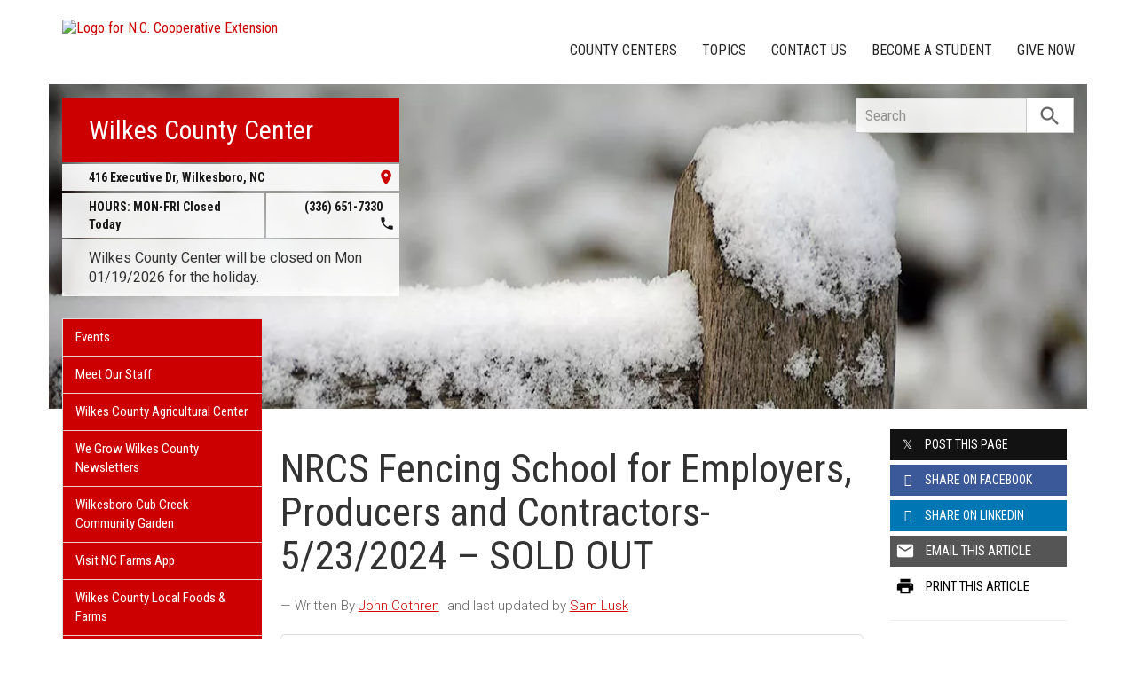

--- FILE ---
content_type: text/plain
request_url: https://www.google-analytics.com/j/collect?v=1&_v=j102&a=1880774599&t=pageview&_s=1&dl=https%3A%2F%2Fwilkes.ces.ncsu.edu%2F2024%2F02%2Fnrcs-fencing-school-for-employers-producers-and-contractors%2F&ul=en-us%40posix&dt=NRCS%20Fencing%20School%20for%20Employers%2C%20Producers%20and%20Contractors-5%2F23%2F2024%20%E2%80%93%20SOLD%20OUT%20%7C%20N.C.%20Cooperative%20Extension&sr=1280x720&vp=1280x720&_u=IADAAEABAAAAACAAI~&jid=1035043021&gjid=1655721147&cid=604284752.1768642178&tid=UA-43958651-1&_gid=1067024753.1768642179&_r=1&_slc=1&z=1870052042
body_size: -832
content:
2,cG-XSH9N07K6C